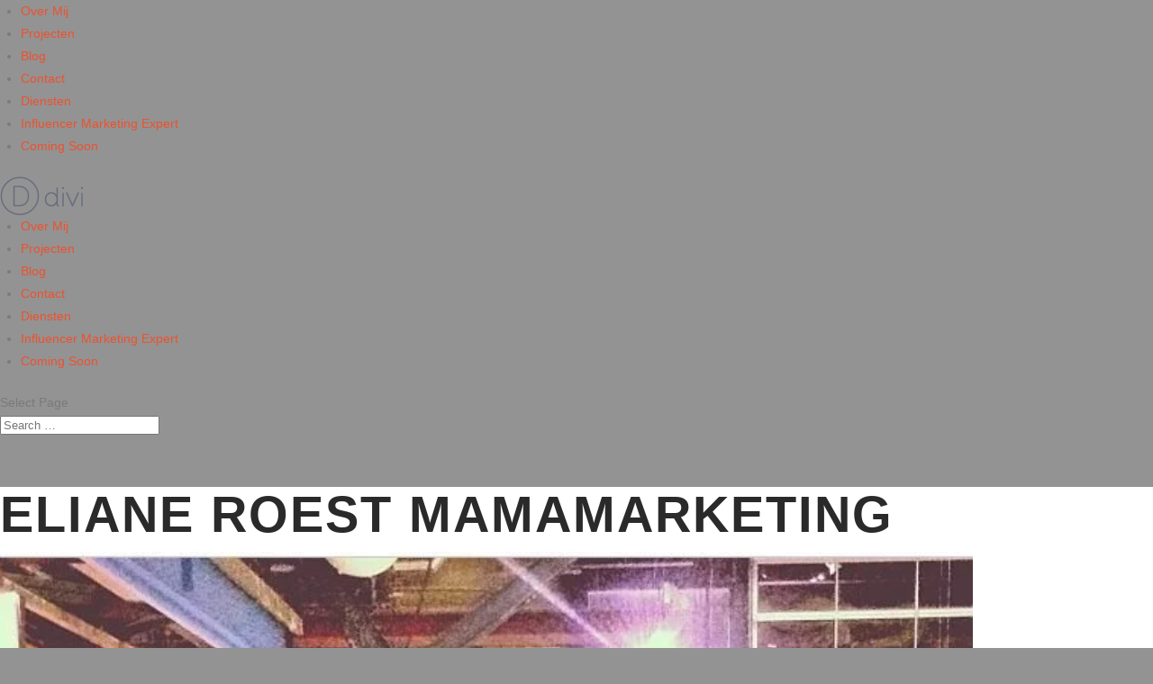

--- FILE ---
content_type: text/css
request_url: https://elianeroest.nl/wp-content/litespeed/ucss/a95b0226ec915be6f138e0cd7584f26b.css?ver=94ab4
body_size: 3850
content:
:where(.wp-block-calendar table:not(.has-background) th){background:#ddd}ul{box-sizing:border-box;padding:0;margin:0 0 1.5em 1.655em;list-style:disc}:root{--wp--preset--font-size--normal:16px;--wp--preset--font-size--huge:42px}body{--wp--preset--color--black:#000;--wp--preset--color--cyan-bluish-gray:#abb8c3;--wp--preset--color--white:#fff;--wp--preset--color--pale-pink:#f78da7;--wp--preset--color--vivid-red:#cf2e2e;--wp--preset--color--luminous-vivid-orange:#ff6900;--wp--preset--color--luminous-vivid-amber:#fcb900;--wp--preset--color--light-green-cyan:#7bdcb5;--wp--preset--color--vivid-green-cyan:#00d084;--wp--preset--color--pale-cyan-blue:#8ed1fc;--wp--preset--color--vivid-cyan-blue:#0693e3;--wp--preset--color--vivid-purple:#9b51e0;--wp--preset--gradient--vivid-cyan-blue-to-vivid-purple:linear-gradient(135deg,rgba(6,147,227,1) 0%,#9b51e0 100%);--wp--preset--gradient--light-green-cyan-to-vivid-green-cyan:linear-gradient(135deg,#7adcb4 0%,#00d082 100%);--wp--preset--gradient--luminous-vivid-amber-to-luminous-vivid-orange:linear-gradient(135deg,rgba(252,185,0,1) 0%,rgba(255,105,0,1) 100%);--wp--preset--gradient--luminous-vivid-orange-to-vivid-red:linear-gradient(135deg,rgba(255,105,0,1) 0%,#cf2e2e 100%);--wp--preset--gradient--very-light-gray-to-cyan-bluish-gray:linear-gradient(135deg,#eee 0%,#a9b8c3 100%);--wp--preset--gradient--cool-to-warm-spectrum:linear-gradient(135deg,#4aeadc 0%,#9778d1 20%,#cf2aba 40%,#ee2c82 60%,#fb6962 80%,#fef84c 100%);--wp--preset--gradient--blush-light-purple:linear-gradient(135deg,#ffceec 0%,#9896f0 100%);--wp--preset--gradient--blush-bordeaux:linear-gradient(135deg,#fecda5 0%,#fe2d2d 50%,#6b003e 100%);--wp--preset--gradient--luminous-dusk:linear-gradient(135deg,#ffcb70 0%,#c751c0 50%,#4158d0 100%);--wp--preset--gradient--pale-ocean:linear-gradient(135deg,#fff5cb 0%,#b6e3d4 50%,#33a7b5 100%);--wp--preset--gradient--electric-grass:linear-gradient(135deg,#caf880 0%,#71ce7e 100%);--wp--preset--gradient--midnight:linear-gradient(135deg,#020381 0%,#2874fc 100%);--wp--preset--duotone--dark-grayscale:url('#wp-duotone-dark-grayscale');--wp--preset--duotone--grayscale:url('#wp-duotone-grayscale');--wp--preset--duotone--purple-yellow:url('#wp-duotone-purple-yellow');--wp--preset--duotone--blue-red:url('#wp-duotone-blue-red');--wp--preset--duotone--midnight:url('#wp-duotone-midnight');--wp--preset--duotone--magenta-yellow:url('#wp-duotone-magenta-yellow');--wp--preset--duotone--purple-green:url('#wp-duotone-purple-green');--wp--preset--duotone--blue-orange:url('#wp-duotone-blue-orange');--wp--preset--font-size--small:13px;--wp--preset--font-size--medium:20px;--wp--preset--font-size--large:36px;--wp--preset--font-size--x-large:42px;--wp--preset--spacing--20:.44rem;--wp--preset--spacing--30:.67rem;--wp--preset--spacing--40:1rem;--wp--preset--spacing--50:1.5rem;--wp--preset--spacing--60:2.25rem;--wp--preset--spacing--70:3.38rem;--wp--preset--spacing--80:5.06rem;--wp--preset--shadow--natural:6px 6px 9px rgba(0,0,0,.2);--wp--preset--shadow--deep:12px 12px 50px rgba(0,0,0,.4);--wp--preset--shadow--sharp:6px 6px 0px rgba(0,0,0,.2);--wp--preset--shadow--outlined:6px 6px 0px -3px rgba(255,255,255,1),6px 6px rgba(0,0,0,1);--wp--preset--shadow--crisp:6px 6px 0px rgba(0,0,0,1);margin:0;font-size:1.4rem;line-height:1.8;background:#ecf0f1;overflow-x:hidden;overflow-y:scroll;background:#939393 url()center top;font-size:14px;font-weight:400;color:#7a7a7a;font-family:"Lato","Helvetica Neue",Helvetica,sans-serif}body .is-layout-constrained>:where(:not(.alignleft):not(.alignright):not(.alignfull)){max-width:var(--wp--style--global--content-size);margin-left:auto!important;margin-right:auto!important}.x-img{margin-bottom:1.5em}.x-column{float:left;min-height:1px;margin-right:4%}.x-column.whole{width:100%}.x-column.one-half{width:48%}.x-column.one-third{width:30.66666%}.x-column.two-thirds{width:65.33332%}@media (max-width:767px){.x-column.one-half,.x-column.one-third,.x-column.two-thirds{float:none;width:100%;margin-right:0}}.x-recent-posts{margin:1.5em 0}.x-recent-posts a{overflow:hidden;float:left;display:block;margin:0 4%0 0;border:2px solid #e5e5e5;padding:4px 4px 0;color:#999;background-color:#fff;-webkit-transform:translate3d(0,0,0);-moz-transform:translate3d(0,0,0);-ms-transform:translate3d(0,0,0);-o-transform:translate3d(0,0,0);transform:translate3d(0,0,0)}.x-recent-posts a:last-child{margin-right:0}.x-recent-posts a:hover{color:#999}.x-recent-posts a:hover img{opacity:0;filter:alpha(opacity=0);zoom:1}.x-recent-posts a.no-image{padding:5px}.x-recent-posts a.x-recent-post1{width:100%}.x-recent-posts a.x-recent-post3{width:30.6666%}@media (max-width:767px){.x-recent-posts a.x-recent-post3{width:100%;float:none;margin-right:0;margin-bottom:4%}.x-recent-posts a.x-recent-post3:last-child{margin-bottom:0}}.x-recent-posts img{position:relative;min-width:100%;border-radius:2px;z-index:1;-webkit-transition:opacity .6s ease;transition:opacity .6s ease}.x-recent-posts .x-recent-posts-img{overflow:hidden;position:relative;padding-bottom:55.8823529%;-webkit-transition:background-color .3s ease;transition:background-color .3s ease}.x-recent-posts .x-recent-posts-img:before{display:block;position:absolute;margin:-30px 0 0-30px;top:50%;left:50%;width:60px;height:60px;font-family:"fontawesome";font-size:32px;font-size:3.2rem;font-style:normal;font-weight:400;line-height:59px;text-align:center;vertical-align:middle;-webkit-font-smoothing:antialiased;color:#fff;border-radius:100em;z-index:0;speak:none}.x-recent-posts .has-post-thumbnail .x-recent-posts-img{padding:0}.x-recent-posts .x-portfolio .x-recent-posts-img:before{content:"";line-height:62px}.x-recent-posts .x-recent-posts-content{border-top:0;padding:.65em .75em .775em;border-radius:0 0 3px 3px}.x-recent-posts .h-recent-posts,.x-recent-posts .x-recent-posts-date{display:block;line-height:1;overflow:hidden;text-overflow:ellipsis;white-space:nowrap}.x-recent-posts .h-recent-posts{margin:0 0 2px;padding-bottom:4px;font-size:17px;font-size:1.7rem;-webkit-transition:color .3s ease;transition:color .3s ease}.x-recent-posts .x-recent-posts-date{margin:0;font-size:10px;font-size:1rem;text-transform:uppercase}.x-recent-posts.vertical a{float:none}.x-recent-posts.vertical a.x-recent-post1,.x-recent-posts.vertical a.x-recent-post3{width:100%;margin-bottom:4%}.hentry p:last-child,.x-recent-posts.vertical a.x-recent-post1:last-child,.x-recent-posts.vertical a.x-recent-post3:last-child{margin-bottom:0}.x-content-band{margin:0 0 1.5em;padding:40px 0;*zoom:1}.x-content-band:after,.x-content-band:before{display:table;content:""}.x-content-band:after{clear:both}.x-content-band.vc{padding:0}.x-content-band>.x-column:last-child,.x-navbar .x-nav>li:last-child a{margin-right:0}*{-webkit-box-sizing:border-box;-moz-box-sizing:border-box;box-sizing:border-box}.x-nav>li>a,.x-social-global a i,article,footer,header,nav{display:block}html{font-size:62.5%;-webkit-text-size-adjust:100%;-ms-text-size-adjust:100%}a:focus{outline:5px auto #16a085;outline-offset:-1px}a:active,a:hover{outline:0}img{max-width:100%;height:auto;vertical-align:middle;border:0;-ms-interpolation-mode:bicubic}.site{margin:0 auto;background-color:#fff;*zoom:1}.site:after,.site:before{display:table;content:""}.site:after{clear:both}::-moz-selection{text-shadow:none;color:#28323f;background-color:#eee}::selection{text-shadow:none;color:#28323f;background-color:#eee}a{text-decoration:none;-webkit-transition:color .3s ease,background-color .3s ease,border-color .3s ease,box-shadow .3s ease,opacity .3s ease;transition:color .3s ease,background-color .3s ease,border-color .3s ease,box-shadow .3s ease,opacity .3s ease}.x-container-fluid{margin:0 auto}.x-container-fluid.offset{margin:2.75em auto;-webkit-transition:margin .3s ease;transition:margin .3s ease}@media (max-width:767px){.x-container-fluid.offset{margin:2em auto}}p{margin:0 0 1.5em}h1,h3{margin:1.25em 0 .2em;text-rendering:optimizelegibility}h1{margin-top:1em;font-size:400%;line-height:1.1}h3{font-size:228.5%;line-height:1.3}li{line-height:1.8}.sf-menu a,.sf-menu li{position:relative}.sf-menu li:hover{visibility:inherit}.fade{opacity:0;filter:alpha(opacity=0);zoom:1;-webkit-transition:opacity .3s ease;transition:opacity .3s ease}.collapse{position:relative;height:0;overflow:hidden;-webkit-transition:height .3s ease;transition:height .3s ease}.x-topbar{position:relative;min-height:46px;padding:6px 0;z-index:1031;*zoom:1}.x-topbar:after,.x-topbar:before{display:table;content:""}.x-topbar:after{clear:both}.x-topbar .x-social-global{float:right;text-align:right}@media (max-width:767px){.x-topbar .x-social-global{float:none;margin-bottom:6px;text-align:center}}.x-topbar .x-social-global a{margin-left:.25em;width:32px;height:32px;line-height:32px;font-size:16px;font-size:1.6rem}@media (max-width:767px){.x-topbar .x-social-global a{margin:0 .75%}}.x-navbar{position:relative;overflow:visible;margin-bottom:1.8;z-index:1030;font-size:1.4rem}.x-nav-collapse.collapse{height:auto}.x-brand{display:block;line-height:1}.x-brand:hover{text-decoration:none}.x-navbar .x-nav{position:relative;display:block;float:right;margin:0}.x-brand,.x-navbar .x-nav>li{float:left}.x-navbar .x-nav>li>a{float:none;display:inline-block;margin:0 1em;padding:.575em 0 .525em;line-height:1;letter-spacing:1px;text-decoration:none}.x-navbar .x-nav li>a:after{content:"";margin-left:.35em;font-family:"fontawesome";font-style:normal;font-weight:400;letter-spacing:0;speak:none;-webkit-font-smoothing:antialiased}.x-navbar .x-nav li>a:only-child:after{content:"";display:none}.x-btn-navbar{display:none;float:right;padding:.458em .625em;font-size:2.4rem;line-height:1;border-radius:4px;-webkit-box-shadow:0 2px 0 0 rgba(0,0,0,.25);box-shadow:0 2px 0 0 rgba(0,0,0,.25)}.x-topbar .x-social-global a{color:#fff}.x-nav{margin-left:0;margin-bottom:1.5em;list-style:none}.x-nav>li>a:hover,.x-navbar .x-nav>li>a:hover{text-decoration:none;background-color:transparent}.x-social-global{font-weight:400;line-height:1}.x-social-global a{display:inline-block;text-align:center;color:#fff;background-color:rgba(255,255,255,.125);border-radius:100em}.x-social-global a:hover.facebook{background-color:#3b5998}.x-social-global a:hover.twitter{background-color:#00abf0}.x-social-global a:hover.google-plus{background-color:#d84b35}.x-social-global a:hover.instagram{background-color:#3f729b}.x-social-global a:hover.pinterest{background-color:#cd1f28}.x-scroll-top{position:fixed;z-index:1031;bottom:10px;width:35px;height:35px;border:2px solid #272727;font-size:25px;line-height:27px;text-align:center;color:#272727;border-radius:100%}.x-scroll-top.right{right:10px}.x-scroll-top:hover{color:#272727}.x-colophon.bottom{padding:50px 0;font-size:11px;font-size:1.1rem;line-height:1.3;text-align:center}.x-colophon.bottom .x-social-global{margin:20px 0}.x-colophon.bottom .x-social-global a{margin:0 1.25%;width:54px;height:54px;font-size:21px;font-size:2.1rem;line-height:54px}.x-colophon.bottom .x-nav{margin:20px 0;text-align:center}.x-colophon.bottom .x-nav li{margin:0;display:inline-block}.x-colophon.bottom .x-nav li:before{content:"/";float:left;margin:0 .55em 0 .45em;opacity:.35;filter:alpha(opacity=35);zoom:1}.x-colophon.bottom .x-nav li:first-child:before{content:none}.x-colophon.bottom .x-nav li a{display:inline;letter-spacing:1px;text-transform:uppercase;opacity:1;filter:alpha(opacity=100);zoom:1}.x-colophon.bottom .x-nav li a:hover{background-color:transparent;opacity:.35;filter:alpha(opacity=35);zoom:1}.hentry{margin-top:90px}.hentry:first-child{margin-top:0}.entry-content{margin-top:25px}.page .no-post-thumbnail .entry-content{margin-top:0}.x-header-landmark{padding:30px 0;border:1px solid #f2f2f2;border-left:0;border-right:0}.x-landmark-breadcrumbs-wrap{display:table;width:100%}@media (max-width:767px){.x-landmark-breadcrumbs-wrap .x-landmark{width:100%;display:block;text-align:center}}.x-landmark{display:table-cell;vertical-align:middle;width:63.02463%;padding-right:9.92611%}@media (max-width:767px){.x-landmark{padding:0}}@media (max-width:979px){.x-nav-collapse{clear:both;overflow:hidden;height:0}.x-nav-collapse .x-nav{float:none;margin:1.5em 0}.x-nav-collapse .x-nav>li{float:none}.x-nav-collapse .x-nav>li:before{display:none}.x-navbar .x-navbar-inner .x-nav-collapse .x-nav>li>a{height:auto;margin:0 0 3px;padding:.75em 1em;font-size:13px;font-size:1.3rem;line-height:1.5;white-space:normal;border-radius:4px;-webkit-box-shadow:none;box-shadow:none;-webkit-transition:none;transition:none}.x-navbar .x-navbar-inner .x-nav-collapse .x-nav>li>a:hover{opacity:1;filter:alpha(opacity=100);zoom:1;color:#fff;background-color:rgba(255,255,255,.05)}.x-btn-navbar,.x-nav-collapse .x-nav>li>a{display:block}.x-nav-collapse .x-nav>li>a:hover{-webkit-box-shadow:none;box-shadow:none}.x-nav-collapse.collapse{overflow:hidden;height:0}.sf-menu>li a{white-space:normal}}@media (min-width:980px){.x-nav-collapse.collapse{height:auto!important;overflow:visible!important}}@media print{*{background:0 0!important;color:#000!important;box-shadow:none!important;text-shadow:none!important}a,a:visited{text-decoration:underline}a[href]:after{content:" ("attr(href)")"}a[href^="#"]:after{content:""}img{page-break-inside:avoid;max-width:100%!important}@page{margin:.5cm}h3,p{orphans:3;widows:3}h3{page-break-after:avoid}}.cf{*zoom:1}.cf:after,.cf:before{display:table;content:""}.cf:after{clear:both}.right{float:right}.visually-hidden{border:0;clip:rect(0 0 0 0);height:1px;margin:-1px;overflow:hidden;padding:0;position:absolute;width:1px}.mvn{margin-top:0!important;margin-bottom:0!important}[class^=x-icon-],[class^=x-social-]{speak:none;font-weight:400;font-style:normal;text-decoration:inherit;-webkit-font-smoothing:antialiased}[class^=x-icon-]{font-family:"fontawesome"}[class^=x-icon-]:before{speak:none;line-height:1}[class^=x-icon-],a [class^=x-icon-]{display:inline-block}.x-icon-bars:before{content:""}.x-icon-angle-up:before{content:""}[class^=x-social-]{font-family:"foundationsocial"}[class^=x-social-]:before{speak:none;line-height:1}.x-social-facebook:before{content:""}.x-social-twitter:before{content:""}.x-social-pinterest:before{content:""}.x-social-google-plus:before{content:""}.x-social-instagram:before{content:""}@font-face{font-family:"fontawesome";src:url(/wp-content/themes/x/framework/fonts/font_awesome/font-awesome.eot?v=4.0.3);src:url(/wp-content/themes/x/framework/fonts/font_awesome/font-awesome.eot?#iefix&v=4.0.3)format("embedded-opentype"),url(/wp-content/themes/x/framework/fonts/font_awesome/font-awesome.woff?v=4.0.3)format("woff"),url(/wp-content/themes/x/framework/fonts/font_awesome/font-awesome.ttf?v=4.0.3)format("truetype"),url(/wp-content/themes/x/framework/fonts/font_awesome/font-awesome.svg?#fontawesome&v=4.0.3)format("svg");font-weight:400;font-style:normal}@font-face{font-family:"foundationsocial";src:url(/wp-content/themes/x/framework/fonts/foundation_social/foundation-social.eot?v=1.0);src:url(/wp-content/themes/x/framework/fonts/foundation_social/foundation-social.eot?#iefix&v=1.0)format("embedded-opentype"),url(/wp-content/themes/x/framework/fonts/foundation_social/foundation-social.woff?v=1.0)format("woff"),url(/wp-content/themes/x/framework/fonts/foundation_social/foundation-social.ttf?v=1.0)format("truetype"),url(/wp-content/themes/x/framework/fonts/foundation_social/foundation-social.svg?#foundationsocial&v=1.0)format("svg");font-weight:400;font-style:normal}a{color:#ee512e}.x-recent-posts a:hover .h-recent-posts,a:hover{color:#c93732}.x-recent-posts .x-recent-posts-img,.x-recent-posts .x-recent-posts-img:before{background-color:#ee512e}.x-recent-posts a:hover .x-recent-posts-img{background-color:#c93732}.x-navbar .x-nav>li:before,.x-navbar .x-nav>li>a{color:#dd201c}.x-btn-navbar,.x-btn-navbar:hover,.x-navbar .x-navbar-inner .x-nav-collapse .x-nav>li>a:hover{color:#fff}.x-navbar .x-nav>li>a:hover{-webkit-box-shadow:0 2px 0 0#fff;box-shadow:0 2px 0 0#fff}.x-colophon.bottom,.x-colophon.bottom .x-social-global a,.x-colophon.bottom a{color:#ee4c2e}.x-topbar{background-color:#ff5235}.x-navbar{background-color:#ff5235!important}.x-colophon.bottom{background-color:#fbf8f1}.x-btn-navbar,.x-btn-navbar.collapsed:hover{background-color:#b52b2b}.x-btn-navbar.collapsed{background-color:#ff5235}.x-navbar-static-active .x-navbar .x-nav>li{height:120px;padding-top:31px}.x-navbar .x-nav>li:before{padding-top:31px}.x-container-fluid.width{width:80%}.x-container-fluid.max{max-width:1000px}@media (max-width:979px){.x-navbar-static-active .x-navbar .x-nav>li{height:auto;padding-top:0}}h1,h3{font-weight:700;letter-spacing:2px;text-transform:uppercase;font-family:"Lato","Helvetica Neue",Helvetica,sans-serif;color:#2a2a2a}.entry-content{font-size:14px}.x-brand{font-weight:400;letter-spacing:0;font-family:"Oswald","Helvetica Neue",Helvetica,sans-serif}.x-brand img{width:140px}.x-brand,.x-brand:hover{color:#fff}.x-navbar{font-size:18px}.x-navbar .x-nav>li>a{font-weight:900;font-style:normal;text-transform:uppercase}.x-navbar-inner{min-height:120px}.x-btn-navbar{margin-top:31px}.x-btn-navbar,.x-btn-navbar.collapsed{font-size:24px}.x-brand{font-size:54px;font-size:5.4rem;margin-top:5px}